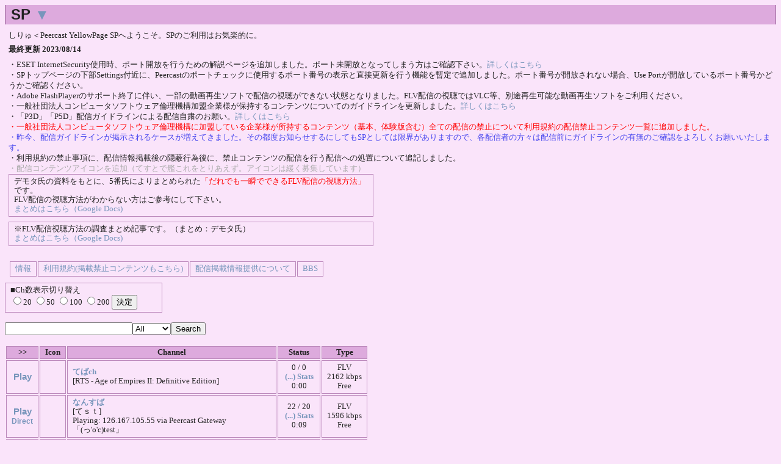

--- FILE ---
content_type: text/html; charset=UTF-8
request_url: http://bayonet.ddo.jp/sp/?cn=%E3%82%B3%E3%82%B3%E3%83%8E%E3%82%AB&date=20220810
body_size: 16399
content:
<?xml version="1.0" encoding="utf-8"?>
<!DOCTYPE html PUBLIC "-//W3C//DTD XHTML 1.0 Strict//EN" "http://www.w3.org/TR/xhtml1/DTD/xhtml1-strict.dtd">
<html xmlns="http://www.w3.org/1999/xhtml" xml:lang="ja" lang="ja">
<head>
<meta name="robots" content="noindex,nofollow" />
<meta name="robots" content="noarchive" />
<meta name="generator" content="YP4G" />
<link href="yp.css" rel="stylesheet" type="text/css" />
<link rel="shortcut icon" href="./favicon.ico" />
<link rel="icon" href="./favicon.ico" />
<title>SP</title>
</head>
<body>
<div class="header">
<h2>SP <a href="#foot">▼</a></h2>
</div>

<div class="plane">
<p>しりゅ＜Peercast YellowPage SPへようこそ。SPのご利用はお気楽的に。</p>
<!--
<font size="3" color="#FF0000">
<p>メンテナンス終了しました。</p>
<s>
<p>7/7 13:00～17:00（平日なのもあり、時間帯は前後します） にて契約VPSのメンテナンスに伴い、SPもメンテナンス状態となります。</p>
<p>この間、サービス提供ができなくなりますのでご了承願います。</p>
</s>
</font>
-->
<p><b>最終更新 2023/08/14</b></p>
・ESET InternetSecurity使用時、ポート開放を行うための解説ページを追加しました。ポート未開放となってしまう方はご確認下さい。<a href="eset_firewall.html" target="_blank">詳しくはこちら</a><br />
・SPトップページの下部Settings付近に、Peercastのポートチェックに使用するポート番号の表示と直接更新を行う機能を暫定で追加しました。ポート番号が開放されない場合、Use Portが開放しているポート番号かどうかご確認ください。 <br />
・Adobe FlashPlayerのサポート終了に伴い、一部の動画再生ソフトで配信の視聴ができない状態となりました。FLV配信の視聴ではVLC等、別途再生可能な動画再生ソフトをご利用ください。<br />
・一般社団法人コンピュータソフトウェア倫理機構加盟企業様が保持するコンテンツについてのガイドラインを更新しました。<a href="xgame.html#xgame_update" target="_blank">詳しくはこちら</a><br />
・「P3D」「P5D」配信ガイドラインによる配信自粛のお願い。<a href="http://p-ch.jp/news/detail/?nid=658" target="_blank">詳しくはこちら</a><br />
<font color="#FF0000">
・一般社団法人コンピュータソフトウェア倫理機構に加盟している企業様が所持するコンテンツ（基本、体験版含む）全ての配信の禁止について利用規約の配信禁止コンテンツ一覧に追加しました。<br />
</font>
<font color="#4444EE">
・昨今、配信ガイドラインが掲示されるケースが増えてきました。その都度お知らせするにしてもSPとしては限界がありますので、各配信者の方々は配信前にガイドラインの有無のご確認をよろしくお願いいたします。<br />
</font>
・利用規約の禁止事項に、配信情報掲載後の隠蔽行為後に、禁止コンテンツの配信を行う配信への処置について追記しました。<br />
<font color="#AAAAAA">
・配信コンテンツアイコンを追加（てすとで艦これをとりあえず。アイコンは緩く募集しています）<br />
</font>

<div class="lineplane2">
デモタ氏の資料をもとに、5番氏によりまとめられた<font color="#FF0000">「だれでも一瞬でできるFLV配信の視聴方法」</font>です。<br />
FLV配信の視聴方法がわからない方はご参考にして下さい。<br />
<a href="https://docs.google.com/document/d/1EVBhinGvCHEtw9At9kMl2Ia_6C-8w_Ksb-i8DUsmIjA/edit" target="_blank">まとめはこちら（Google Docs)</a><br />
</div>

<div class="lineplane2">
※FLV配信視聴方法の調査まとめ記事です。（まとめ：デモタ氏）<br />
<a href="https://docs.google.com/document/d/1wmNrHX96mf9q8K3dypyZy85q99xyM3tAlfTzVkJIO54/edit" target="_blank">まとめはこちら（Google Docs)</a><br />
</div>

</br>

<table>
<tr>
<td><a href="info.html">情報</a></td>
<td><a href="notice.html">利用規約(掲載禁止コンテンツもこちら)</a></td>
<td><a href="indexinfo.html">配信掲載情報提供について</a></td>
<td><a href="http://jbbs.shitaraba.net/computer/42371/" target="_blank">BBS</a></td>
</tr>
</table>
</div>
<div class="lineplane">
■Ch数表示切り替え
<form action="./index.php" method="GET">
<input name="chradio" type="radio" value="20" >20</input>
<input name="chradio" type="radio" value="50" >50</input>
<input name="chradio" type="radio" value="100" >100</input>
<input name="chradio" type="radio" value="200" >200</input>
<input type="submit" value="決定" />
</form>
</div>
<div><form method="get" action=""><p><input type="text" name="find" size="24" value="" /><select name="type"><option value="">All</option><option value="OGG|MP3|WMA">Audio</option><option value="WMV|NSV|OGM">Video</option><option value="WMV">WMV</option><option value="OGG">OGG</option><option value="MP3">MP3</option><option value="WMA">WMA</option><option value="NSV">NSV</option><option value="OGM">OGM</option><option value="RAW">RAW</option><option value="MKV">MKV</option><option value="WEBM">WEBM</option><option value="FLV">FLV</option></select><input type="hidden" name="host" value="" /><input type="hidden" name="port" value="" /><input type="hidden" name="ns" value="" /><input type="submit" value="Search" /></p></form></div><div><table class="chlist" summary="Channel list"><tr><th>&gt;&gt;</th><th>Icon</th><th>Channel</th><th>Status</th><th>Type</th></tr><tr><td class="cn"><a href="http://localhost:7144/pls/26E3522D87CA09FBAA0D086822F3C473?tip=122.222.110.137:7144"><span class="play">Play</span></a></td><td style="padding: 0px;" ></td><td><a href="http://jbbs.shitaraba.net/bbs/read.cgi/netgame/14002/1762412091/"><span class="name">てばch</span></a><br />[RTS - Age of Empires II: Definitive Edition] </td><td class="cn">0 / 0<br /><a href="chat.php?cn=%E3%81%A6%E3%81%B0ch"><span class="board">(...)</span></a> <a href="getgmt.php?cn=%E3%81%A6%E3%81%B0ch"><span class="board">Stats</span></a><br />0:00</td><td class="cn">FLV<br />2162 kbps<br />Free</td></tr><tr><td class="cn"><a href="http://localhost:7144/pls/C24E4DCFCDD2938D6685767D8EE5F66D?tip=49.212.151.50:7152"><span class="play">Play</span></a><br /><a href="http://49.212.151.50:7152/pls/C24E4DCFCDD2938D6685767D8EE5F66D"><span class="direct">Direct</span></a></td><td style="padding: 0px;" ></td><td><a href="https://bbs.jpnkn.com/sico"><span class="name">なんすば</span></a><br />[てｓｔ] <br />Playing: 126.167.105.55 via Peercast Gateway<br />「(っ&#039;o&#039;c)test」</td><td class="cn">22 / 20<br /><a href="chat.php?cn=%E3%81%AA%E3%82%93%E3%81%99%E3%81%B0"><span class="board">(...)</span></a> <a href="getgmt.php?cn=%E3%81%AA%E3%82%93%E3%81%99%E3%81%B0"><span class="board">Stats</span></a><br />0:09</td><td class="cn">FLV<br />1596 kbps<br />Free</td></tr><tr><td class="cn"><a href="http://localhost:7144/pls/AA56FC6A408B70547357A20034EA4A86?tip=61.89.33.177:7144"><span class="play">Play</span></a></td><td style="padding: 0px;" ></td><td><a href="https://bbs.jpnkn.com/test/read.cgi/oruch2/1715475469/"><span class="name">おるｃｈ</span></a></td><td class="cn">0 / 1<br /><a href="chat.php?cn=%E3%81%8A%E3%82%8B%EF%BD%83%EF%BD%88"><span class="board">(...)</span></a> <a href="getgmt.php?cn=%E3%81%8A%E3%82%8B%EF%BD%83%EF%BD%88"><span class="board">Stats</span></a><br />0:31</td><td class="cn">FLV<br />2660 kbps<br />Free</td></tr><tr><td class="cn"><a href="http://localhost:7144/pls/B873CAE1A3EF043A6030C410D79068E7?tip=14.11.134.0:7281"><span class="play">Play</span></a></td><td style="padding: 0px;" ></td><td><a href="http://bbs.jpnkn.com/test/read.cgi/kokokunou/1759763300/"><span class="name">くのう</span></a><br />[game - ELDEN RING NIGHTREIGN] <br />「修行 すこし」</td><td class="cn">-1 / -1<br /><a href="chat.php?cn=%E3%81%8F%E3%81%AE%E3%81%86"><span class="board">(...)</span></a> <a href="getgmt.php?cn=%E3%81%8F%E3%81%AE%E3%81%86"><span class="board">Stats</span></a><br />0:55</td><td class="cn">FLV<br />2660 kbps<br />Free</td></tr><tr><td class="cn"><a href="http://localhost:7144/pls/5516E438A8A1BFA2B41627EE9E97A6AD?tip=114.142.119.101:7144"><span class="play">Play</span></a></td><td style="padding: 0px;" ></td><td><a href="http://bbs.jpnkn.com/test/read.cgi/Yellow7144/1761983673/l50"><span class="name">糖尿大将軍</span></a><br />[Game - メルルのアトリエ 〜アーランドの錬金術士３〜] <br />「初見プレイ6日目」</td><td class="cn">8 / 9<br /><a href="chat.php?cn=%E7%B3%96%E5%B0%BF%E5%A4%A7%E5%B0%86%E8%BB%8D"><span class="board">(...)</span></a> <a href="getgmt.php?cn=%E7%B3%96%E5%B0%BF%E5%A4%A7%E5%B0%86%E8%BB%8D"><span class="board">Stats</span></a><br />1:07</td><td class="cn">FLV<br />2160 kbps<br />Free</td></tr><tr><td class="cn"><a href="http://localhost:7144/pls/96C9A5DDF043D3E1505E45CA7E8CD135?tip=153.232.1.151:7144"><span class="play">Play</span></a></td><td style="padding: 0px;" ></td><td><a href="http://bbs.jpnkn.com/nomuutu"><span class="name">飲む打つ</span></a><br />[ソロキャンプ - 復路] </td><td class="cn">128 / 125<br /><a href="chat.php?cn=%E9%A3%B2%E3%82%80%E6%89%93%E3%81%A4"><span class="board">(...)</span></a> <a href="getgmt.php?cn=%E9%A3%B2%E3%82%80%E6%89%93%E3%81%A4"><span class="board">Stats</span></a><br />1:13</td><td class="cn">FLV<br />1478 kbps<br />Free</td></tr><tr><td class="cn"><a href="http://localhost:7144/pls/1F17CC0468865F5445401221E7133361?tip=14.13.232.1:5133"><span class="play">Play</span></a></td><td style="padding: 0px;" ></td><td><a href="https://bbs.jpnkn.com/test/read.cgi/Ruvis247/1757807628/l50"><span class="name">ルヴィスch</span></a><br />[game - HD-2D版ドラゴンクエストI＆II] <br />「ドラクエ2　いばらの道　船を手に入れてから」</td><td class="cn">-1 / -1<br /><a href="chat.php?cn=%E3%83%AB%E3%83%B4%E3%82%A3%E3%82%B9ch"><span class="board">(...)</span></a> <a href="getgmt.php?cn=%E3%83%AB%E3%83%B4%E3%82%A3%E3%82%B9ch"><span class="board">Stats</span></a><br />1:43</td><td class="cn">FLV<br />2328 kbps<br />Free</td></tr><tr><td class="cn"><a href="http://localhost:7144/pls/487CF9AB9B1A7AD93D56CD9C676FC185?tip=150.31.164.225:7144"><span class="play">Play</span></a></td><td style="padding: 0px;" ></td><td><a href="http://bbs.jpnkn.com/test/read.cgi/kanitan/1761704801/"><span class="name">蟹ch</span></a><br />[game - フーデリDP、麻雀、猫3MOD2、その他] <br />「おは。アリエク眺める」</td><td class="cn">-1 / -1<br /><a href="chat.php?cn=%E8%9F%B9ch"><span class="board">(...)</span></a> <a href="getgmt.php?cn=%E8%9F%B9ch"><span class="board">Stats</span></a><br />1:47</td><td class="cn">FLV<br />1460 kbps<br />Free</td></tr><tr><td class="cn"><a href="http://localhost:7144/pls/C8822A46F166732E3F769C10DD655818?tip=126.91.218.108:7144"><span class="play">Play</span></a></td><td style="padding: 0px;" ></td><td><a href="http://bbs.jpnkn.com/test/read.cgi/konsomeP/1760141708/"><span class="name">こんそめch</span></a><br />[Game - FFタクティクス] <br />「FFやったことないです」</td><td class="cn">8 / 9<br /><a href="chat.php?cn=%E3%81%93%E3%82%93%E3%81%9D%E3%82%81ch"><span class="board">(...)</span></a> <a href="getgmt.php?cn=%E3%81%93%E3%82%93%E3%81%9D%E3%82%81ch"><span class="board">Stats</span></a><br />2:02</td><td class="cn">FLV<br />2660 kbps<br />Free</td></tr><tr><td class="cn"><a href="http://localhost:7144/pls/CA9955CAC580DB5457D8BE5DD9946BD6?tip=116.82.24.203:7144"><span class="play">Play</span></a></td><td style="padding: 0px;" ></td><td><a href="https://bbs.jpnkn.com/peruri1/"><span class="name">ぺるりch</span></a><br />[お絵かき - 原稿とゲーム] <br />「SIAGE」</td><td class="cn">-1 / -1<br /><a href="chat.php?cn=%E3%81%BA%E3%82%8B%E3%82%8Ach"><span class="board">(...)</span></a> <a href="getgmt.php?cn=%E3%81%BA%E3%82%8B%E3%82%8Ach"><span class="board">Stats</span></a><br />2:33</td><td class="cn">FLV<br />1360 kbps<br />Free</td></tr><tr><td class="cn"><a href="http://localhost:7144/pls/01E7F8CB942087E356EB855D9575CA59?tip=113.37.180.99:7144"><span class="play">Play</span></a></td><td style="padding: 0px;" ></td><td><a href="https://bbs.jpnkn.com/test/read.cgi/beech/1756322883/"><span class="name">べーch</span></a><br />[game - ドラゴンクエストI＆II　いばら] <br />「マイク無し」</td><td class="cn">-1 / -1<br /><a href="chat.php?cn=%E3%81%B9%E3%83%BCch"><span class="board">(...)</span></a> <a href="getgmt.php?cn=%E3%81%B9%E3%83%BCch"><span class="board">Stats</span></a><br />2:42</td><td class="cn">FLV<br />2128 kbps<br />Free</td></tr><tr><td class="cn"><a href="http://localhost:7144/pls/3A168159E39DA0242674C81FF38EA24A?tip=182.170.237.16:7144"><span class="play">Play</span></a></td><td style="padding: 0px;" ></td><td><a href="https://jbbs.shitaraba.net/radio/19848/"><span class="name">ミラランch</span></a><br />[いろいろ] </td><td class="cn">1 / 1<br /><a href="chat.php?cn=%E3%83%9F%E3%83%A9%E3%83%A9%E3%83%B3ch"><span class="board">(...)</span></a> <a href="getgmt.php?cn=%E3%83%9F%E3%83%A9%E3%83%A9%E3%83%B3ch"><span class="board">Stats</span></a><br />10:20</td><td class="cn">FLV<br />1660 kbps<br />Free</td></tr><tr><td class="cn"><a href="http://localhost:7144/pls/0ECB2ADBD8DBE396E790954B051CA554?tip=202.70.178.252:7144"><span class="play">Play</span></a></td><td style="padding: 0px;" ></td><td><a href="https://bbs.jpnkn.com/MCTND/"><span class="name">たにたむch</span></a><br />[虚無] </td><td class="cn">15 / 24<br /><a href="chat.php?cn=%E3%81%9F%E3%81%AB%E3%81%9F%E3%82%80ch"><span class="board">(...)</span></a> <a href="getgmt.php?cn=%E3%81%9F%E3%81%AB%E3%81%9F%E3%82%80ch"><span class="board">Stats</span></a><br />21:33</td><td class="cn">FLV<br />2128 kbps<br />Free</td></tr><tr><td class="cn"><a href="http://localhost:7144/pls/941AB46D25F54D1D0EBA31AA602FA14C?tip=126.117.227.131:7144"><span class="play">Play</span></a></td><td style="padding: 0px;" ></td><td><a href="https://bbs.jpnkn.com/test/read.cgi/zoea/1762704116/l50"><span class="name">ゾエアch</span></a><br />[虚無] </td><td class="cn">11 / 16<br /><a href="chat.php?cn=%E3%82%BE%E3%82%A8%E3%82%A2ch"><span class="board">(...)</span></a> <a href="getgmt.php?cn=%E3%82%BE%E3%82%A8%E3%82%A2ch"><span class="board">Stats</span></a><br />72:15</td><td class="cn">FLV<br />2256 kbps<br />Free</td></tr><tr><td colspan="4">Results: 1 - 14 of about 14</td></tr></table></div><div class="setting"><a href="?mode=setting&amp;host=localhost%3A7144&amp;ns="><span class="setting">[Settings]</span></a><br />Use Port : 7144<br /><a href="./port_update.php">使用ポート番号を変更する</a><br />Port check : <span class="rejected">現在過負荷な状態です。しばらく安定までお待ち下さい。</span><br />Generate time : 6008 msec</div>
<div class="powered">Powered by YP4G</div>
<div id="foot"></div>
<font color="#444444">
<p class="twit">■SP中の人つぶやき(twitter:<a href="http://twitter.com/sp_siryu" target="_blank">sp_siryu</a>)</p>
</font>
<p style="font-size:small;">ddo.jp様広告エリア <a href="info.html#ddojp_ad">この広告について</a></p>
<script type="text/javascript">
document.write('<scr'+'ipt type="text/javascript" src="http://ad.ddo.jp/728x90.js.php?ddo_id=bayonet&ddo_i='+Math.floor((new Date()).getTime()/1000/60)+'"></scr'+'ipt>');
</script>
<!--
<font color='#444444'><p class='twit'>■SP中の人つぶやき(twitter:<a href='http://twitter.com/sp_siryu' target='_blank'>sp_siryu</a>)</p></font>-->
<!-- google analytics -->
<script type="text/javascript">
var gaJsHost = (("https:" == document.location.protocol) ? "https://ssl." : "http://www.");
document.write(unescape("%3Cscript src='" + gaJsHost + "google-analytics.com/ga.js' type='text/javascript'%3E%3C/script%3E"));
</script>
<script type="text/javascript">
try {
var pageTracker = _gat._getTracker("UA-356938-2");
pageTracker._trackPageview();
} catch(err) {}</script>
</body>
</html>


--- FILE ---
content_type: text/css
request_url: http://bayonet.ddo.jp/sp/yp.css
body_size: 3054
content:
body {
/*	background-color: #222222;*/
	background-color: #FAE4FA;
	/*color: #eeeeee;*/
	color: #222222;

	background-repeat:no-repeat;
	background-position:100% 100%;
	background-attachment:fixed; 
}

h2 {
/*	background-color: #555555;*/
	background-color: #DDAADD;
	font-family: Verdana,Arial,Helvetica,sans-serif;
	padding-left: 8px;
	padding-top: 2px;
	padding-bottom: 2px;
	margin-top: 0px;
	margin-bottom: 8px;
	/*border-left: #dddddd 2px solid;
	border-right: #dddddd 2px solid;*/
	border-left: #bb88bb 2px solid;
	border-right: #bb88bb 2px solid;
}

ul {
	margin-left: 20px;
}

ol {
	margin-left: 28px;
}

th {
	/*border: #666666 1px solid;*/
	border: #BB88BB 1px solid;
/*	background-color: #555555;*/
	background-color: #DDAADD;
	padding-left: 8px;
	padding-right: 8px;
	padding-top: 2px;
	padding-bottom: 2px;
}

td {
	/*border: #666666 1px solid;*/
	border: #BB88BB 1px solid;
	padding-left: 8px;
	padding-right: 8px;
	padding-top: 4px;
	padding-bottom: 4px;
	line-height: 1.2;
}

td.nb {
	padding: 0px;
	border: 0px;
}

A:link { 
	/*color: #aad5ff;*/
	color: #7795bb;
	text-decoration: none;
}

A:visited {
	/*color: #aad5ff;*/
	color: #7795bb;
	text-decoration: none;
}

A:hover {
	color: #99cc66;
	text-decoration: underline;
}

div {
	margin-bottom: 8px;
}

div.header {
}

div.footer {
	font-size: 90%;
}

div.setting {
	font-size: 80%;
	padding-left: 6px;
	border-left: #dddddd 2px solid;
	line-height: 1.1;
}

div.notice {
	font-size: 100%;
	padding-left: 6px;
	border-left: #dddddd 2px solid;
	line-height: 1.1;
}
div.plane {
	font-size: 80%;
	padding-left: 6px;
}

div.lineplane {
	font-size: 80%;
	padding-left: 6px;
	border: #BB88BB 1px solid;
	padding-left: 8px;
	padding-right: 8px;
	padding-top: 4px;
	padding-bottom: 4px;
	line-height: 1.2;
	width: 240px;
}

div.lineplane2 {
	padding-left: 6px;
	border: #BB88BB 1px solid;
	padding-left: 8px;
	padding-right: 8px;
	padding-top: 4px;
	padding-bottom: 4px;
	line-height: 1.2;
	width: 580px;
}

div.powered {
	font-size: 80%;
	font-weight: bold;
}

div.uplink {
	font-size: 80%;
}

table.chlist {
	font-size: 80%;
}

td.cn {
	text-align: center;
	white-space: nowrap;
}

span.pass {
	color: #00ff00;
	font-weight: bold;
}

span.rejected {
	color: #ff0000;
	font-weight: bold;
}

span.fast {
	color: #00ff00;
	font-weight: bold;
}

span.slow {
	color: #ff8800;
	font-weight: bold;
}

span.play {
	font-family: Verdana,Arial,Helvetica,sans-serif;
	font-size: 120%;
	font-weight: bold;
}

span.direct {
	font-family: Verdana,Arial,Helvetica,sans-serif;
	font-size: 90%;
	font-weight: bold;
}

span.check {
	font-family: Verdana,Arial,Helvetica,sans-serif;
	color: #ffbbbb;
	font-weight: bold;
}

span.name {
	font-weight: bold;
}

span.board {
	font-weight: bold;
}

span.setting {
	font-weight: bold;
}

p {
	line-height: 80%;
}
p.twit{
	font-size: 70%;
	line-height: 40%;
}

